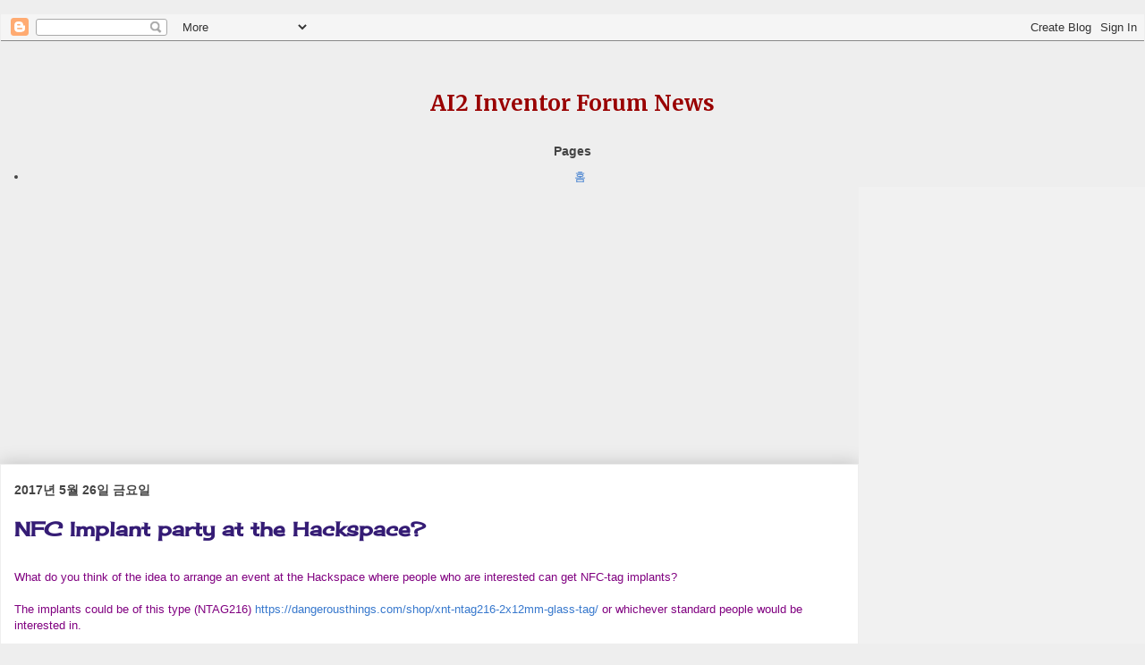

--- FILE ---
content_type: text/html; charset=utf-8
request_url: https://www.google.com/recaptcha/api2/aframe
body_size: 267
content:
<!DOCTYPE HTML><html><head><meta http-equiv="content-type" content="text/html; charset=UTF-8"></head><body><script nonce="hegr_TK3KW1pGHS-4qdgrQ">/** Anti-fraud and anti-abuse applications only. See google.com/recaptcha */ try{var clients={'sodar':'https://pagead2.googlesyndication.com/pagead/sodar?'};window.addEventListener("message",function(a){try{if(a.source===window.parent){var b=JSON.parse(a.data);var c=clients[b['id']];if(c){var d=document.createElement('img');d.src=c+b['params']+'&rc='+(localStorage.getItem("rc::a")?sessionStorage.getItem("rc::b"):"");window.document.body.appendChild(d);sessionStorage.setItem("rc::e",parseInt(sessionStorage.getItem("rc::e")||0)+1);localStorage.setItem("rc::h",'1769359245901');}}}catch(b){}});window.parent.postMessage("_grecaptcha_ready", "*");}catch(b){}</script></body></html>